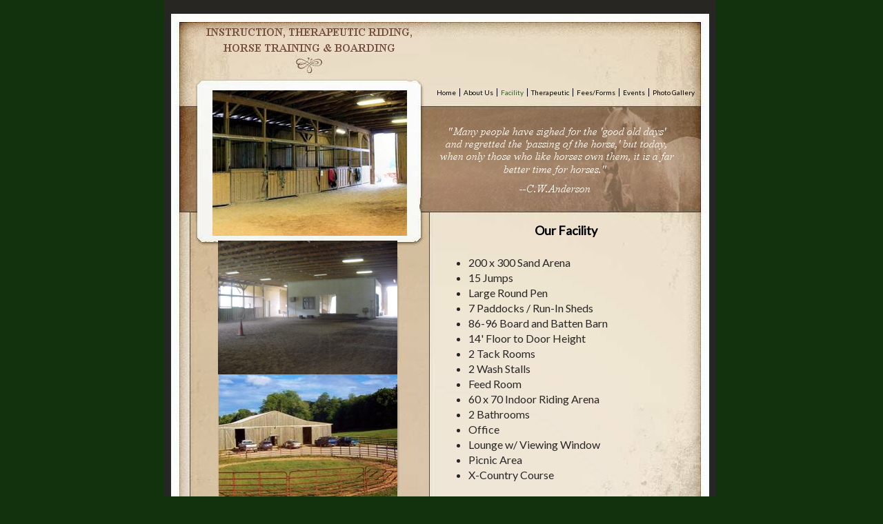

--- FILE ---
content_type: text/html
request_url: http://www.huntersridgeequestriancenter.com/Facility.html
body_size: 3536
content:
<!DOCTYPE html>
<html>
	<head>
		<!-- <hs:metatags> -->
		<meta http-equiv="Content-Type" content="text/html; charset=UTF-8">
		<meta name="description" content="Our Facility">
		<meta name="generator" content="Homestead SiteBuilder">
		<!-- </hs:metatags> -->
		
    
  
		<!-- <hs:title> -->
		<title>Facility</title>
		<!-- </hs:title> -->
		<script type="text/javascript">
			<!--
						function reDo() {
						        top.location.reload();
						}
						if (navigator.appName == 'Netscape' && parseInt(navigator.appVersion) < 5) {
						        top.onresize = reDo;
						}
						dom=document.getElementById
					//-->
		</script>
		<script type="text/javascript">
			<!--
							  
						
  var strRelativePagePath = "Facility.html".toLowerCase();
  
						
  var strRelativePathToRoot = "";
  



						//-->
		</script>
		<link rel="stylesheet" href="/~media/elements/Text/font_styles_ns4.css" type="text/css">
		<link rel="stylesheet" href="https://fonts.googleapis.com/css?family=Abril+Fatface|Allerta|Arvo|Bitter|Bree+Serif|Cabin|Cookie|Domine|Droid+Sans|Droid+Serif|Grand+Hotel|Josefin+Slab|Lato|Lobster|Lora|Merriweather|Monda|Montserrat|Offside|Old+Standard+TT|Open+Sans|Open+Sans+Condensed|Oswald|Playfair+Display|PT+Sans|PT+Serif|Raleway|Roboto|Roboto+Condensed|Roboto+Slab|Sanchez|Source+Sans+Pro|Tangerine|Ubuntu|Vollkorn|Yanone+Kaffeesatz" type="text/css">
		<style type="text/css">
			@import url(/~media/elements/Text/font_styles.css);
			div.lpxcenterpageouter { text-align: center; position: absolute; top: 0px; left: 0px; width: 100% }
			div.lpxcenterpageinner { position: relative; margin: 0 auto; text-align: left; width: 804px; }
		#footer
		{
			font-family:Arial;
			font-size:12px;
			color:#FFFFFF;
			padding: 20px 0 10px;
		}
		#footer a
		{
			color:#406AB0;
			text-decoration: underline;
		}
		</style>
		<script type="text/javascript">
			<!--
							var unique_id = new Array();
			var form_name = new Array();
			var required = new Array();
			var req_message = new Array();

						//-->
		</script>
		
		<STYLE type="text/css">
			<!--
							.navBackgroundQuickSiteMain { background-image:url('/~media/elements/LayoutClipart/undefined'); background-position: undefined; background-repeat:no-repeat }
							.navBackgroundSelectedQuickSiteMain { background-image:url('/~media/elements/LayoutClipart/undefined'); background-position: undefined; background-repeat:no-repeat }
						-->
		</STYLE>
		<script type="text/javascript" src="/~site/Elements/HCUser_Forms_Submit/FormValidation.js">
		</script>
	</head>
	<body bgcolor="#11320D" link="#000000" vlink="#3F9C2D" alink="#3F9C2D" onload="" id="element1" onunload="" scroll="auto">
		<noscript>
			<img height="40" width="373" border="0" alt="" src="/~media/elements/shared/javascript_disabled.gif">
		</noscript>
		<div class="lpxcenterpageouter"><div class="lpxcenterpageinner"><!-- <hs:element2> --><div id="element2" style="position: absolute; width: 800px; height: 788px; z-index: 0;"><div style="overflow: hidden; height: 788px; width: 800px; border: 0px solid #52A8EC; border-radius: 0px; box-shadow: none;"><img height="788" width="800" style="display: block; border-radius: 0px;" title="" alt="" src="files/QuickSiteImages/qs_bgmain.jpg" /></div></div><!-- </hs:element2> --><!-- <hs:element3> --><div id="element3" style="position: absolute; top: 131px; left: 70px; width: 282px; height: 211px; z-index: 1;"><div style="overflow: hidden; height: 211px; width: 282px; border: 0px solid #52A8EC; border-radius: 0px; box-shadow: none;"><img height="211" width="282" style="display: block; border-radius: 0px;" title="" alt="" src="publishImages/Facility~~element3.jpg" /></div></div><!-- </hs:element3> --><!-- <hs:element4> --><div id="element4" style="position: absolute; top: 538px; left: 79px; width: 259px; height: 199px; z-index: 2;"><div style="overflow: hidden; height: 199px; width: 259px; border: 0px solid #52A8EC; border-radius: 0px; box-shadow: none;"><img height="199" width="259" style="display: block; border-radius: 0px;" title="" alt="" src="publishImages/Facility~~element4.JPG" /></div></div><!-- </hs:element4> --><!-- <hs:element5> --><div id="element5" style="position: absolute; top: 349px; left: 78px; width: 260px; height: 194px; z-index: 3;"><div style="overflow: hidden; height: 194px; width: 260px; border: 0px solid #52A8EC; border-radius: 0px; box-shadow: none;"><img height="194" width="260" style="display: block; border-radius: 0px;" title="" alt="" src="MVC-007S.JPG" /></div></div><!-- </hs:element5> --><!-- <hs:element10> --><div id="element10" style="position: absolute; top: 161px; left: 398px; width: 342px; height: 138px; z-index: 4;"><img height="138" width="342" alt="" src="publishImages/Facility~~element10A.jpg"></div><!-- </hs:element10> --><!-- <hs:element12> --><div id="element12" style="position: absolute; top: 32px; left: 35px; z-index: 5;"><div align="left"><SCRIPT TYPE="text/javascript" SRC="~logos/logo.js"></SCRIPT></div></div><!-- </hs:element12> --><!-- <hs:element15> --><div id="element15" style="position: absolute; top: 350px; left: 402px; width: 359px; height: 395px; z-index: 6;"><div style="font-size: 1px; line-height: 1px;"><font face="Lato" color="#292626" class="size12 Lato12"><br></font></div><div style="font-size: 1px; line-height: 1px;"><ul class="lpx"><li class="size12 Lato12" style="font-family:Lato; color:#292626"><font face="Lato" color="#292626" class="size12 Lato12">200 x 300 Sand Arena</font><font face="Lato" color="#000000" class="size12 Lato12"> <br></font></li></ul></div><div style="font-size: 1px; line-height: 1px;"><ul class="lpx"><li class="size12 Lato12" style="font-family:Lato; color:#292626"><font face="Lato" color="#292626" class="size12 Lato12">15 Jumps</font><font face="Lato" color="#000000" class="size12 Lato12"> <br></font></li></ul></div><div style="font-size: 1px; line-height: 1px;"><ul class="lpx"><li class="size12 Lato12" style="font-family:Lato; color:#292626"><font face="Lato" color="#292626" class="size12 Lato12">Large Round Pen</font><font face="Lato" color="#000000" class="size12 Lato12"> <br></font></li></ul></div><div style="font-size: 1px; line-height: 1px;"><ul class="lpx"><li class="size12 Lato12" style="font-family:Lato; color:#292626"><font face="Lato" color="#292626" class="size12 Lato12">7 Paddocks / Run-In Sheds</font><font face="Lato" color="#000000" class="size12 Lato12"> <br></font></li></ul></div><div style="font-size: 1px; line-height: 1px;"><ul class="lpx"><li class="size12 Lato12" style="font-family:Lato; color:#292626"><font face="Lato" color="#292626" class="size12 Lato12">86-96 Board and Batten Barn</font><font face="Lato" color="#000000" class="size12 Lato12"> <br></font></li></ul></div><div style="font-size: 1px; line-height: 1px;"><ul class="lpx"><li class="size12 Lato12" style="font-family:Lato; color:#292626"><font face="Lato" color="#292626" class="size12 Lato12">14&#39; Floor to Door Height</font><font face="Lato" color="#000000" class="size12 Lato12"> <br></font></li></ul></div><div style="font-size: 1px; line-height: 1px;"><ul class="lpx"><li class="size12 Lato12" style="font-family:Lato; color:#292626"><font face="Lato" color="#292626" class="size12 Lato12">2 Tack Rooms</font><font face="Lato" color="#000000" class="size12 Lato12"> <br></font></li></ul></div><div style="font-size: 1px; line-height: 1px;"><ul class="lpx"><li class="size12 Lato12" style="font-family:Lato; color:#292626"><font face="Lato" color="#292626" class="size12 Lato12">2 Wash Stalls</font><font face="Lato" color="#000000" class="size12 Lato12"> <br></font></li></ul></div><div style="font-size: 1px; line-height: 1px;"><ul class="lpx"><li class="size12 Lato12" style="font-family:Lato; color:#292626"><font face="Lato" color="#292626" class="size12 Lato12">Feed Room</font><font face="Lato" color="#000000" class="size12 Lato12"> <br></font></li></ul></div><div style="font-size: 1px; line-height: 1px;"><ul class="lpx"><li class="size12 Lato12" style="font-family:Lato; color:#292626"><font face="Lato" color="#292626" class="size12 Lato12">60 x 70 Indoor Riding Arena</font><font face="Lato" color="#000000" class="size12 Lato12"> <br></font></li></ul></div><div style="font-size: 1px; line-height: 1px;"><ul class="lpx"><li class="size12 Lato12" style="font-family:Lato; color:#292626"><font face="Lato" color="#292626" class="size12 Lato12">2 Bathrooms</font><font face="Lato" color="#000000" class="size12 Lato12"> <br></font></li></ul></div><div style="font-size: 1px; line-height: 1px;"><ul class="lpx"><li class="size12 Lato12" style="font-family:Lato; color:#292626"><font face="Lato" color="#292626" class="size12 Lato12">Office</font><font face="Lato" color="#000000" class="size12 Lato12"> <br></font></li></ul></div><div style="font-size: 1px; line-height: 1px;"><ul class="lpx"><li class="size12 Lato12" style="font-family:Lato; color:#292626"><font face="Lato" color="#292626" class="size12 Lato12">Lounge w/ Viewing Window</font><font face="Lato" color="#000000" class="size12 Lato12"> <br></font></li></ul></div><div style="font-size: 1px; line-height: 1px;"><ul class="lpx"><li class="size12 Lato12" style="font-family:Lato; color:#292626"><font face="Lato" color="#292626" class="size12 Lato12">Picnic Area</font><font face="Lato" color="#000000" class="size12 Lato12"> <br></font></li></ul></div><div style="font-size: 1px; line-height: 1px;"><ul class="lpx"><li class="size12 Lato12" style="font-family:Lato; color:#292626"><font face="Lato" color="#292626" class="size12 Lato12">X-Country Course</font><font face="Lato" color="#000000" class="size12 Lato12"> <br></font></li></ul></div></div><!-- </hs:element15> --><!-- <hs:element14> --><div id="element14" style="position: absolute; top: 323px; left: 414px; width: 336px; height: 22px; z-index: 7;"><div style="font-size: 1px; line-height: 1px;" align="center"><font face="Lato" color="#000000" class="size14 Lato14"><b>Our Facility</b><br></font></div></div><!-- </hs:element14> --><!-- <hs:element13> --><div id="element13" style="position: absolute; top: 128px; left: 395px; width: 409px; height: 15px; z-index: 8;"><div align="left"><SCRIPT type="text/javascript">var nav_element_id="element13";</SCRIPT><div id="nav_version" style="display:none;">1</div><SCRIPT TYPE="text/javascript" SRC="~navs/QuickSiteMain.js"></SCRIPT><TABLE ID="ntb" CELLSPACING="0" CELLPADDING="0" BORDER="0" ><TR ALIGN="CENTER" VALIGN="MIDDLE"><TD><TABLE CELLSPACING="0" CELLPADDING="0" BORDER="0"><TR><TD ALIGN="center" VALIGN="MIDDLE" NOWRAP="NOWRAP" id="QuickSiteMain_Link1" style="cursor: pointer;cursor: hand;color:#000000;font-size: 1px; line-height: 1px;" onmouseover="doMouseChange(nav_QuickSiteMain,this,'1',true);" onmouseout="doMouseChange(nav_QuickSiteMain,this,'1',false);"><A HREF="/index.html" TARGET="_self" STYLE="text-decoration:none;" NAME="Home"><FONT ID="QuickSiteMain_f1" FACE="Lato" CLASS="size8 Lato8" STYLE="color:#000000">Home</FONT><IMG SRC="/tp.gif" WIDTH="5.0" HEIGHT="1" BORDER="0"></A></TD><TD WIDTH="1" BGCOLOR="#000000"><IMG style="display: block;" SRC="/tp.gif" WIDTH="1"></TD><TD ALIGN="center" VALIGN="MIDDLE" NOWRAP="NOWRAP" id="QuickSiteMain_Link2" style="cursor: pointer;cursor: hand;color:#000000;font-size: 1px; line-height: 1px;" onmouseover="doMouseChange(nav_QuickSiteMain,this,'2',true);" onmouseout="doMouseChange(nav_QuickSiteMain,this,'2',false);"><A HREF="/about.html" TARGET="_self" STYLE="text-decoration:none;" NAME="About Us"><IMG SRC="/tp.gif" WIDTH="5.0" HEIGHT="1" BORDER="0"><FONT ID="QuickSiteMain_f2" FACE="Lato" CLASS="size8 Lato8" STYLE="color:#000000">About&nbsp;Us</FONT><IMG SRC="/tp.gif" WIDTH="5.0" HEIGHT="1" BORDER="0"></A></TD><TD WIDTH="1" BGCOLOR="#000000"><IMG style="display: block;" SRC="/tp.gif" WIDTH="1"></TD><TD ALIGN="center" VALIGN="MIDDLE" NOWRAP="NOWRAP" id="QuickSiteMain_Link3" style="cursor: pointer;cursor: hand;color:#000000;font-size: 1px; line-height: 1px;" onmouseover="doMouseChange(nav_QuickSiteMain,this,'3',true);" onmouseout="doMouseChange(nav_QuickSiteMain,this,'3',false);"><A HREF="/Facility.html" TARGET="_self" STYLE="text-decoration:none;" NAME="Facility"><IMG SRC="/tp.gif" WIDTH="5.0" HEIGHT="1" BORDER="0"><FONT ID="QuickSiteMain_f3" FACE="Lato" CLASS="size8 Lato8" STYLE="color:#000000">Facility</FONT><IMG SRC="/tp.gif" WIDTH="5.0" HEIGHT="1" BORDER="0"></A></TD><TD WIDTH="1" BGCOLOR="#000000"><IMG style="display: block;" SRC="/tp.gif" WIDTH="1"></TD><TD ALIGN="center" VALIGN="MIDDLE" NOWRAP="NOWRAP" id="QuickSiteMain_Link4" style="cursor: pointer;cursor: hand;color:#000000;font-size: 1px; line-height: 1px;" onmouseover="doMouseChange(nav_QuickSiteMain,this,'4',true);" onmouseout="doMouseChange(nav_QuickSiteMain,this,'4',false);"><A HREF="/Therapeutic_Program.html" TARGET="_self" STYLE="text-decoration:none;" NAME="Therapeutic"><IMG SRC="/tp.gif" WIDTH="5.0" HEIGHT="1" BORDER="0"><FONT ID="QuickSiteMain_f4" FACE="Lato" CLASS="size8 Lato8" STYLE="color:#000000">Therapeutic</FONT><IMG SRC="/tp.gif" WIDTH="5.0" HEIGHT="1" BORDER="0"></A></TD><TD WIDTH="1" BGCOLOR="#000000"><IMG style="display: block;" SRC="/tp.gif" WIDTH="1"></TD><TD ALIGN="center" VALIGN="MIDDLE" NOWRAP="NOWRAP" id="QuickSiteMain_Link5" style="cursor: pointer;cursor: hand;color:#000000;font-size: 1px; line-height: 1px;" onmouseover="doMouseChange(nav_QuickSiteMain,this,'5',true);" onmouseout="doMouseChange(nav_QuickSiteMain,this,'5',false);"><A HREF="/Fees.html" TARGET="_self" STYLE="text-decoration:none;" NAME="Fees/Forms"><IMG SRC="/tp.gif" WIDTH="5.0" HEIGHT="1" BORDER="0"><FONT ID="QuickSiteMain_f5" FACE="Lato" CLASS="size8 Lato8" STYLE="color:#000000">Fees/Forms</FONT><IMG SRC="/tp.gif" WIDTH="5.0" HEIGHT="1" BORDER="0"></A></TD><TD WIDTH="1" BGCOLOR="#000000"><IMG style="display: block;" SRC="/tp.gif" WIDTH="1"></TD><TD ALIGN="center" VALIGN="MIDDLE" NOWRAP="NOWRAP" id="QuickSiteMain_Link6" style="cursor: pointer;cursor: hand;color:#000000;font-size: 1px; line-height: 1px;" onmouseover="doMouseChange(nav_QuickSiteMain,this,'6',true);" onmouseout="doMouseChange(nav_QuickSiteMain,this,'6',false);"><A HREF="/stallions.html" TARGET="_self" STYLE="text-decoration:none;" NAME="Events"><IMG SRC="/tp.gif" WIDTH="5.0" HEIGHT="1" BORDER="0"><FONT ID="QuickSiteMain_f6" FACE="Lato" CLASS="size8 Lato8" STYLE="color:#000000">Events</FONT><IMG SRC="/tp.gif" WIDTH="5.0" HEIGHT="1" BORDER="0"></A></TD><TD WIDTH="1" BGCOLOR="#000000"><IMG style="display: block;" SRC="/tp.gif" WIDTH="1"></TD><TD ALIGN="center" VALIGN="MIDDLE" NOWRAP="NOWRAP" id="QuickSiteMain_Link7" style="cursor: pointer;cursor: hand;color:#000000;font-size: 1px; line-height: 1px;" onmouseover="doMouseChange(nav_QuickSiteMain,this,'7',true);" onmouseout="doMouseChange(nav_QuickSiteMain,this,'7',false);"><A HREF="/Photo-Gallery.html" TARGET="_self" STYLE="text-decoration:none;" NAME="Photo Gallery"><IMG SRC="/tp.gif" WIDTH="5.0" HEIGHT="1" BORDER="0"><FONT ID="QuickSiteMain_f7" FACE="Lato" CLASS="size8 Lato8" STYLE="color:#000000">Photo&nbsp;Gallery</FONT></A></TD></TR></TABLE></TD></TR></TABLE><BR/><script type="text/javascript">
	if(typeof(addMouseAndStyleSupportQuickSiteMain) == 'undefined' && typeof(nav_element_id) != 'undefined'){
		var elementDefnDiv = document.getElementById(nav_element_id);
		var tbWasIdentified = 'false';
		for(var i=0;i<elementDefnDiv.childNodes.length;i++){
			if(elementDefnDiv.childNodes[i].tagName == 'DIV') {
				var childDiv = elementDefnDiv.childNodes[i];
				for(var j=0;j<childDiv.childNodes.length;j++){
					if(childDiv.childNodes[j].tagName == 'TABLE' && childDiv.childNodes[j].id == 'ntb'){
						childDiv.childNodes[j].style.display='none';
						tbWasIdentified = 'true';
					}
					if(tbWasIdentified == 'true'){
						break;
					}
				}
			}
			if(tbWasIdentified == 'true'){
				break;
			}
		}
	} else {
		addMouseAndStyleSupportQuickSiteMain(nav_QuickSiteMain);
	}
</script></div></div><!-- </hs:element13> --><!-- <hs:footer> --><div id="footer" style="position:absolute; top: 788px; left: 0px; width: 804px; text-align: center;"><span>Website Designed<script src="~globals/footer.js" type="text/javascript"></script> at Homestead&#153; <a target="_blank" href="https://listings.homestead.com">List Your Business for Free</a></span></div><!-- </hs:footer> --></div></div>
		<!-- <hs:realtracker> -->
		<script type="text/javascript">
			var user='1753140318',pp='Facility',
			to=-360,cl=1,id='',r='https://web4.realtracker.com/';
		</script>
		<script src="/~site/Scripts_ExternalRedirect/ExternalRedirect.dll?CMD=CMDGetJavaScript&H_SITEID=RTK3&H_AltURL=%2F~site%2FRealTracker%2Fibc90006.js&HSGOTOURL=https%3A%2F%2Fweb4.realtracker.com%2Fnetpoll%2Fjs%2Fibc90006.js" type="text/javascript">
		</script>
		<noscript>
			<img height="1" width="1" border="0" alt="" src="/~site/Scripts_ExternalRedirect/ExternalRedirect.dll?CMD=CMDGetGif&H_SITEID=RTK4&H_AltURL=%2F~site%2Ftp.gif&H_HSGOTOURL=https%3A%2F%2Fweb4.realtracker.com%2Fnetpoll%2Fimulti.asp%3Fuser%3D1753140318%26pn%3D90006%26pp%3DFacility%26js%3D0%26b%3D0%26to%3D-360">
		</noscript>
		<!-- </hs:realtracker> -->
	</body>
</html>


--- FILE ---
content_type: application/javascript
request_url: http://www.huntersridgeequestriancenter.com/~globals/footer.js
body_size: 196
content:
// footer.js
// stores the name to put into the footer copyright
var addCopyright = false;
var footerName = "Nancy Bruce";
if (addCopyright)
document.write(" by " + footerName + " &#169; 2025 ");
